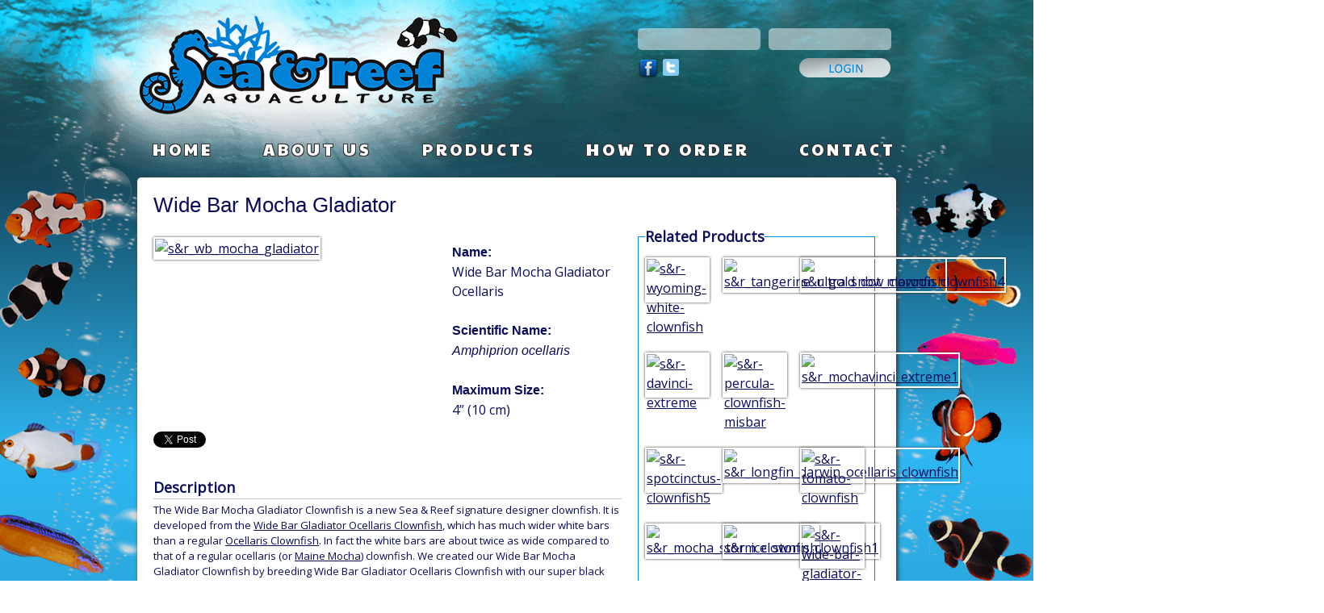

--- FILE ---
content_type: text/html; charset=utf-8
request_url: https://www.seaandreef.com/marine-ornamental-fish/clownfish/wide-bar-mocha-gladiator
body_size: 8357
content:
<!DOCTYPE html>
<html lang="en">
<head>
  <base href="https://www.seaandreef.com/" />
  <meta http-equiv="content-type" content="text/html; charset=utf-8" />
  <meta name="keywords" content="ocellaris, wide, gladiator, bar, maximum, size, (10, cm), amphiprion, fish, mocha, clownfish, marine, ornamental, scientific" />
  <meta name="title" content="Wide Bar Mocha Gladiator - Clownfish - Marine Ornamental Fish - Sea and Reef Aquaculture" />
  <meta name="description" content="Wide Bar Mocha Gladiator - Clownfish - Marine Ornamental Fish Name Wide Bar Gladiator Ocellaris Scientific Name Amphiprion ocellaris Maximum Size 4 (1" />
  
  <title>Wide Bar Mocha Gladiator - Clownfish - Marine Ornamental Fish - Sea and Reef Aquaculture</title>
  <link href="/marine-ornamental-fish/clownfish/wide-bar-mocha-gladiator" rel="canonical" />
  <link href="/templates/linkscustomtemplate/favicon.ico" rel="shortcut icon" type="image/vnd.microsoft.icon" />
  <link rel="stylesheet" href="/components/com_virtuemart/assets/css/vmsite-ltr.css" type="text/css" />
  <link rel="stylesheet" href="/components/com_virtuemart/assets/css/facebox.css" type="text/css" />
  <link rel="stylesheet" href="/media/system/css/modal.css" type="text/css" />
  <link rel="stylesheet" href="/components/com_virtuemart/assets/css/jquery.fancybox-1.3.4.css" type="text/css" />
  <link rel="stylesheet" href="/components/com_rsform/assets/calendar/calendar.css" type="text/css" />
  <link rel="stylesheet" href="/components/com_rsform/assets/css/front.css" type="text/css" />
  <link rel="stylesheet" href="/plugins/system/jcemediabox/css/jcemediabox.css?c26815d4695274741371f6b75cf5dbf4" type="text/css" />
  <link rel="stylesheet" href="/plugins/system/jcemediabox/themes/standard/css/style.css?106cb02e8af7c2a8212ae7d94ba41632" type="text/css" />
  <link rel="stylesheet" href="https://www.seaandreef.com/plugins/system/itpsharepoint/style.css" type="text/css" />
  <script src="//ajax.googleapis.com/ajax/libs/jquery/1.6.4/jquery.min.js" type="text/javascript"></script>
  <script src="/components/com_virtuemart/assets/js/jquery.noConflict.js" type="text/javascript"></script>
  <script src="/components/com_virtuemart/assets/js/vmsite.js" type="text/javascript"></script>
  <script src="/components/com_virtuemart/assets/js/facebox.js" type="text/javascript"></script>
  <script src="/components/com_virtuemart/assets/js/vmprices.js" type="text/javascript"></script>
  <script src="/media/system/js/mootools-core.js" type="text/javascript"></script>
  <script src="/media/system/js/core.js" type="text/javascript"></script>
  <script src="/media/system/js/modal.js" type="text/javascript"></script>
  <script src="/components/com_virtuemart/assets/js/fancybox/jquery.fancybox-1.3.4.pack.js" type="text/javascript"></script>
  <script src="/components/com_rsform/assets/js/script.js" type="text/javascript"></script>
  <script src="/plugins/system/jcemediabox/js/jcemediabox.js?f164ea24e8567d41a795089153b69cd9" type="text/javascript"></script>
  <script type="text/javascript">
//<![CDATA[ 
vmSiteurl = 'https://www.seaandreef.com/' ;
vmLang = "";
Virtuemart.addtocart_popup = '1' ; 
vmCartText = '%2$s x %1$s was added to your cart.' ;
vmCartError = 'There was an error while updating your cart.' ;
loadingImage = '/components/com_virtuemart/assets/images/facebox/loading.gif' ;
closeImage = '/components/com_virtuemart/assets/images/fancybox/fancy_close.png' ; 
usefancy = false;
//]]>

		window.addEvent('domready', function() {

			SqueezeBox.initialize({});
			SqueezeBox.assign($$('a.modal'), {
				parse: 'rel'
			});
		});
//<![CDATA[
	jQuery(document).ready(function($) {
		$('a.ask-a-question').click( function(){
			$.facebox({
				iframe: '/index.php?option=com_virtuemart&view=productdetails&task=askquestion&virtuemart_product_id=54&virtuemart_category_id=2&tmpl=component',
				rev: 'iframe|550|550'
			});
			return false ;
		});
		$('a.recommened-to-friend').click( function(){
			$.facebox({
				iframe: '/index.php?option=com_virtuemart&view=productdetails&task=askquestion&virtuemart_product_id=54&virtuemart_category_id=2&tmpl=component',
				rev: 'iframe|550|550'
			});
			return false ;
		});
	/*	$('.additional-images a').mouseover(function() {
			var himg = this.href ;
			var extension=himg.substring(himg.lastIndexOf('.')+1);
			if (extension =='png' || extension =='jpg' || extension =='gif') {
				$('.main-image img').attr('src',himg );
			}
			console.log(extension)
		});*/
	});
//]]>

jQuery(document).ready(function() {
	jQuery("a[rel=vm-additional-images]").fancybox({
		"titlePosition" 	: "inside",
		"transitionIn"	:	"elastic",
		"transitionOut"	:	"elastic"
	});
	jQuery(".additional-images .product-image").click(function() {
		jQuery(".main-image img").attr("src",this.src );
		jQuery(".main-image img").attr("alt",this.alt );
		jQuery(".main-image a").attr("href",this.src );
		jQuery(".main-image a").attr("title",this.alt );
	}); 
});
JCEMediaBox.init({popup:{width:"",height:"",legacy:0,lightbox:0,shadowbox:0,resize:1,icons:1,overlay:1,overlayopacity:0.8,overlaycolor:"#000000",fadespeed:500,scalespeed:500,hideobjects:0,scrolling:"fixed",close:2,labels:{'close':'Close','next':'Next','previous':'Previous','cancel':'Cancel','numbers':'{$current} of {$total}'},cookie_expiry:"",google_viewer:0,pdfjs:0},tooltip:{className:"tooltip",opacity:0.8,speed:150,position:"br",offsets:{x: 16, y: 16}},base:"/",imgpath:"plugins/system/jcemediabox/img",theme:"standard",themecustom:"",themepath:"plugins/system/jcemediabox/themes"});function keepAlive() {	var myAjax = new Request({method: "get", url: "index.php"}).send();} window.addEvent("domready", function(){ keepAlive.periodical(1740000); });
  </script>

<link rel="shortcut icon" href="//seaandreef.com/templates/linkscustomtemplate/favicon.ico" type="image/ico" />
<link rel="stylesheet" href="/templates/system/css/system.css" type="text/css" />
<link rel="stylesheet" href="/templates/system/css/general.css" type="text/css" />
<link rel="stylesheet" href="/templates/linkscustomtemplate/css/template.css" type="text/css" />
<link rel="stylesheet" href="/templates/linkscustomtemplate/css/lenny.css" type="text/css" />
<!--<link rel="stylesheet" href="/templates/linkscustomtemplate/css/virtuemrt.css" type="text/css" />-->
<!--[if IE]>
  <link rel="stylesheet" href="/templates/linkscustomtemplate/css/ie.css" type="text/css" />
<![endif]-->

<!--[if IE 7]>
  <link rel="stylesheet" href="/templates/linkscustomtemplate/css/ie7.css" type="text/css" />
<![endif]-->
<!--[if IE 8]>
  <link rel="stylesheet" href="/templates/linkscustomtemplate/css/ie8.css" type="text/css" />
<![endif]-->
<link href='//fonts.googleapis.com/css?family=Questrial' rel='stylesheet' type='text/css' />
<link href='//fonts.googleapis.com/css?family=Paytone+One' rel='stylesheet' type='text/css'>
<link href='//fonts.googleapis.com/css?family=Ubuntu:400,700' rel='stylesheet' type='text/css'>
<link href='//fonts.googleapis.com/css?family=Open+Sans' rel='stylesheet' type='text/css'>
<!-- Kickstart Files -->
<script src="/templates/linkscustomtemplate/js/kickstart.js" type="text/javascript"></script>
<script type="text/javascript">
function onBlur(el) {
    if (el.value == '') {
        el.value = el.defaultValue;
    }
}
function onFocus(el) {
    if (el.value == el.defaultValue) {
        el.value = '';
    }
}

function onPasswordBlur(el) {
                //When the person leaves the field, if there is nothing in the field, change back to original type
                if (el.value == '') {
                    el.type = 'text'
                    el.value = el.defaultValue;
                }
            }
            function onPasswordFocus(el) {
                //onclick change to a password field if the field doesnt contain data
                if (el.value == el.defaultValue) {
                    el.type = 'password';
                    el.value = '';
                }
            }
</script>
		
<!-- <script type="text/javascript">

  var _gaq = _gaq || [];
  _gaq.push(['_setAccount', 'UA-23084160-1']);
  _gaq.push(['_trackPageview']);

  (function() {
    var ga = document.createElement('script'); ga.type = 'text/javascript'; ga.async = true;
    ga.src = ('https:' == document.location.protocol ? 'https://ssl' : 'http://www') + '.google-analytics.com/ga.js';
    var s = document.getElementsByTagName('script')[0]; s.parentNode.insertBefore(ga, s);
  })();

</script> -->
<!-- Google Tag Manager -->
<script>(function(w,d,s,l,i){w[l]=w[l]||[];w[l].push({'gtm.start':
new Date().getTime(),event:'gtm.js'});var f=d.getElementsByTagName(s)[0],
j=d.createElement(s),dl=l!='dataLayer'?'&l='+l:'';j.async=true;j.src=
'https://www.googletagmanager.com/gtm.js?id='+i+dl;f.parentNode.insertBefore(j,f);
})(window,document,'script','dataLayer','GTM-NRT2XLH');</script>
<!-- End Google Tag Manager -->
 
</head>
	<body id="default" 
    class="  ">
    <!-- Google Tag Manager (noscript) -->
    <noscript><iframe src="https://www.googletagmanager.com/ns.html?id=GTM-NRT2XLH"
    height="0" width="0" style="display:none;visibility:hidden"></iframe></noscript>
    <!-- End Google Tag Manager (noscript) -->
    <img class="headbg" src="/templates/linkscustomtemplate/images/head_bg.png" alt="" />
      <img class="fishbubb" src="/templates/linkscustomtemplate/images/fishbubb.png" alt="" />
        <div id="wrapper">
            <div id="header">
                <div class="container">
                                        <div id="topMenu">
                        		<div class="moduletable">
					<form action="/" method="post" id="login-form" >
		<fieldset class="userdata">
	<p id="form-login-username">
		<label for="modlgn-username">User Name</label>
		<input id="modlgn-username" type="text" name="username" class="inputbox"  size="18" />
	</p>
	<p id="form-login-password">
		<label for="modlgn-passwd">Password</label>
		<input id="modlgn-passwd" type="password" name="password" class="inputbox" size="18"  />
	</p>
		<p id="form-login-remember">
		<label for="modlgn-remember">Remember Me</label>
		<input id="modlgn-remember" type="checkbox" name="remember" class="inputbox" value="yes"/>
	</p>
		<input type="submit" name="Submit" class="button" value="Log in" />
	<input type="hidden" name="option" value="com_users" />
	<input type="hidden" name="task" value="user.login" />
	<input type="hidden" name="return" value="aW5kZXgucGhwP0l0ZW1pZD0xNTQ=" />
	<input type="hidden" name="5461c9d2e2b3291190bc6bd1cb64dd06" value="1" />	</fieldset>
	<ul>
		<li>
			<a href="/user/reset">
			Forgot your password?</a>
		</li>
		<li>
			<a href="/user/remind">
			Forgot your username?</a>
		</li>
			</ul>
	</form>
		</div>
			<div class="moduletable">
					


    <div class="socialicons"><a href="https://www.facebook.com/Seaandreef" title="Facebook" target="_blank"><img src="/templates/linkscustomtemplate/images/face.png" alt="Facebook" /></a><a href="https://twitter.com/Sea_and_Reef" target="_blank"><img src="/templates/linkscustomtemplate/images/twitterlogo.png" alt="twitter" width="20" /></a></div>
		</div>
	
                    </div>
                                        <div id="logo">
                        <h1><a href="/">Sea &amp; Reef Aquaculture, LLC.</a></h1>
                    </div>
                    <div id="nav">
                        		<div class="moduletable_menu">
					
<ul class="menu">
<li class="item-101 current"><a href="/" >Home</a></li><li class="item-123"><a href="/about-us" >About Us</a></li><li class="item-124"><a href="/products/products" >Products</a></li><li class="item-125"><a href="/how-to-order" >How To Order</a></li><li class="item-126"><a href="/contact" >Contact</a></li></ul>
		</div>
	
                    </div>
                    <div class="clr"></div>
                </div>
            </div>
                        <div id="mainContent">
                <div class="container">
                    <div id="imgfeat">
                        
                    </div>
                    <div id="theContent">
                                                
<div class="productdetails-view productdetails">

    
	<!-- 	<div class="back-to-category">
    	<a href="/marine-ornamental-fish/clownfish" class="product-details" title="Clownfish">Back to: Clownfish</a>
	</div> -->

        <h1>Wide Bar Mocha Gladiator</h1>
    
    
    
            <!-- <div class="icons">
	    <a class="recommened-to-friend" title="Email" href="/index.php?option=com_virtuemart&view=productdetails&task=recommend&virtuemart_product_id=54&virtuemart_category_id=2&tmpl=component"><img src="/media/system/images/emailButton.png" alt="Email"  /></a>    	<div class="clear"></div>
        </div> -->
    
            <div class="product-short-description">
	    <p><strong>Name:</strong><br />
Wide Bar Mocha Gladiator Ocellaris</p><br />
<p class="sci-name"><strong>Scientific Name:</strong> <br />
<em>Amphiprion ocellaris</em></p><br />
<p><strong>Maximum Size:</strong><br />
4” (10 cm)</p>        </div>
	
    <div>
	<div class="width60 floatleft">
<div class="main-image">

	<img src="/images/stories/virtuemart/product/s&r_wb_mocha_gladiator.jpg" alt="" class="medium-image" id="medium-image" />
	 <div class="clear"></div>
</div>
    <div class="additional-images">
		<div class="floatleft"><a title="s&r_wb_mocha_gladiator" class="modal" href="https://www.seaandreef.com/images/stories/virtuemart/product/s&r_wb_mocha_gladiator.jpg"><img src="/images/stories/virtuemart/product/resized/s&r_wb_mocha_gladiator.jpg" alt="s&r_wb_mocha_gladiator" class="product-image" /></a></div>        <div class="clear"></div>
    </div>
		</div>

	<div class="width40 floatright">
	    <div class="spacer-buy-area">

		
		
		
		

		
	    </div>
	</div>
	<div class="clear"></div>
    </div>

	
    <!-- ***************** SOCIAL BUTTONS ***************** -->
    <div>
        <div class="itp-sharepoint">
            <div class="itp-sharepoint-tw">
            	<a href="https://twitter.com/share" class="twitter-share-button" data-url="https://www.seaandreef.com/marine-ornamental-fish/clownfish/wide-bar-mocha-gladiator?showall=1" data-text="Wide Bar Mocha Gladiator - Clownfish - Marine Ornamental Fish - Sea and Reef Aquaculture" data-via="en" data-lang="en" data-size="small" data-related="" data-hashtags="" data-count="none">Tweet</a>
                <script type="text/javascript">!function(d,s,id){var js,fjs=d.getElementsByTagName(s)[0];if(!d.getElementById(id)){js=d.createElement(s);js.id=id;js.src="//platform.twitter.com/widgets.js";fjs.parentNode.insertBefore(js,fjs);}}(document,"script","twitter-wjs");</script>
            </div>
            <div class="itp-sharepoint-fbl"><div id="fb-root"></div>
<script type="text/javascript">(function(d, s, id) {
  var js, fjs = d.getElementsByTagName(s)[0];
  if (d.getElementById(id)) return;
  js = d.createElement(s); js.id = id;
  js.src = "//connect.facebook.net/en_US/all.js#xfbml=1"
  fjs.parentNode.insertBefore(js, fjs);
}(document, "script", "facebook-jssdk"));</script>
                   
                <div 
                class="fb-like" 
                data-href="https://www.seaandreef.com/marine-ornamental-fish/clownfish/wide-bar-mocha-gladiator?showall=1" 
                data-send="0" 
                data-layout="standard" 
                data-width="40" 
                data-show-faces="false" 
                data-colorscheme="light" 
                data-action="like"></div></div>
        </div>
        <div style="clear:both;"></div>
        </div>
    <!-- ************************************************** -->
	        <div class="product-description">
	    	<span class="title">Description</span>
	<p>The Wide Bar Mocha Gladiator Clownfish is a new Sea &amp; Reef signature designer clownfish. It is developed from the <a href="/marine-ornamental-fish/clownfish/wide-bar-gladiator-ocellaris">Wide Bar Gladiator Ocellaris Clownfish</a>, which has much wider white bars than a regular <a href="/marine-ornamental-fish/clownfish/ocellaris">Ocellaris Clownfish</a>. In fact the white bars are about twice as wide compared to that of a regular ocellaris (or <a href="/marine-ornamental-fish/clownfish/maine-mocha">Maine Mocha</a>) clownfish. We created our Wide Bar Mocha Gladiator Clownfish by breeding Wide Bar Gladiator Ocellaris Clownfish with our super black <a href="/marine-ornamental-fish/clownfish/darwin">Darwin Ocellaris Clownfish</a>. This is the first step in producing a Wide Bar Clownfish with darker coloration. We expect to produce an all-black and white version of this Wide Bar designer clownfish in the future.</p>
<p>The original Wide Bar Gladiator Ocellaris Clownfish was first bred by legendary fish breeder Bill Addison, owner of C-Quest hatchery, who created and named this designer clownfish. The production of Wide Bar Gladiator Ocellaris by C-Quest stopped in 2010 when the hatchery closed. Sea &amp; Reef acquired some of the original Wide Bar Gladiator Ocellaris Clownfish stock and in February of 2014 we brought this beautiful designer clownfish back. We are proud to continue the development of this designer clownfish by giving you the Wide Bar Mocha Gladiator Clownfish.</p>
<p><img src="/images/SR_WB_Mocha_Gladiator_Group1.jpg" alt="SR WB Mocha Gladiator Group1" height="383" width="575" /></p>
<p><span class="title">Temperament &amp; Captive Care</span></p>
<p>The temperament and captive care requirements for Wide Bar Mocha Gladiator Clownfish are very similar to that of the regular Ocellaris Clownfish. It is relatively peaceful and hardy. They thrive in saltwater aquariums with or without an anemone present.</p>
<p><span class="title">Feeding</span></p>
<p>Most clownfish are omnivorous feeders, meaning that they will consume a variety of different food types. In nature the diet of clownfish consists of crustaceans (such as copepods and amphipods), algae, polychaete worms and leftovers from the anemone’s meal. Our captive bred fish are conditioned to eat a variety of aquarium diets including pellets, flake food, frozen Mysis shrimp and frozen brine shrimp.</p>
<p><span class="title">Aquarium Host Anemones </span></p>
<p>Clownfish do not require host anemones to survive or thrive. However, in most cases they will readily accept them. Wide Bar Mocha Gladiator Clownfish will readily accept a wide variety of host anemones. As a reference, the natural host anemones of the regular Ocellaris Clownfish are Magnificent Sea Anemone (Heteractis magnifica), Giant Carpet Sea Anemone (Stichodactyla gigantean) and Merten's Carpet Sea Anemone (Stichodactyla mertensii).</p>        </div>
	
    

</div>
</div>

<div class='recommendedproducts'><fieldset><legend>Related Products</legend><div class="vmgroup cat1">

	
		<ul class="vmproduct cat1 productdetails">
						<li class=" width33 floatleft">
				<a href="/marine-ornamental-fish/clownfish/wyoming-white" title="Wyoming White"><img src="/images/stories/virtuemart/product/s&r-wyoming-white-clownfish.jpg" alt="s&r-wyoming-white-clownfish" class="featuredProductImage" border="0" /></a><div class="clear"></div>				<a href="/marine-ornamental-fish/clownfish/wyoming-white">Wyoming White</a>        <div class="clear"></div>			</li>
						<li class=" width33 floatleft">
				<a href="/marine-ornamental-fish/clownfish/tangerine-ultra-snowflake" title="Tangerine Ultra Snowflake"><img src="/images/stories/virtuemart/product/s&r_tangerine_ultra_snow_clownfish.jpg" alt="s&r_tangerine_ultra_snow_clownfish" class="featuredProductImage" border="0" /></a><div class="clear"></div>				<a href="/marine-ornamental-fish/clownfish/tangerine-ultra-snowflake">Tangerine Ultra Snowflake</a>        <div class="clear"></div>			</li>
						<li class=" width33 floatleft">
				<a href="/marine-ornamental-fish/clownfish/gold-dot-maroon" title="Gold Dot Maroon"><img src="/images/stories/virtuemart/product/s&r_gold_dot_maroon_clownfish4.jpg" alt="s&r_gold_dot_maroon_clownfish4" class="featuredProductImage" border="0" /></a><div class="clear"></div>				<a href="/marine-ornamental-fish/clownfish/gold-dot-maroon">Gold Dot Maroon</a>        <div class="clear"></div>			</li>
			
		</ul><div class="clear"></div>
		<ul  class="vmproduct cat1 productdetails">			<li class=" width33 floatleft">
				<a href="/marine-ornamental-fish/clownfish/davinci-ocellaris-extreme" title="DaVinci Ocellaris Extreme"><img src="/images/stories/virtuemart/product/s&r-davinci-extreme.jpg" alt="s&r-davinci-extreme" class="featuredProductImage" border="0" /></a><div class="clear"></div>				<a href="/marine-ornamental-fish/clownfish/davinci-ocellaris-extreme">DaVinci Ocellaris Extreme</a>        <div class="clear"></div>			</li>
						<li class=" width33 floatleft">
				<a href="/marine-ornamental-fish/clownfish/misbar-percula" title="Misbar Percula"><img src="/images/stories/virtuemart/product/s&r-percula-clownfish-misbar.jpg" alt="s&r-percula-clownfish-misbar" class="featuredProductImage" border="0" /></a><div class="clear"></div>				<a href="/marine-ornamental-fish/clownfish/misbar-percula">Misbar Percula</a>        <div class="clear"></div>			</li>
						<li class=" width33 floatleft">
				<a href="/marine-ornamental-fish/clownfish/mochavinci-extreme" title="MochaVinci Extreme"><img src="/images/stories/virtuemart/product/s&r_mochavinci_extreme1.png" alt="s&r_mochavinci_extreme1" class="featuredProductImage" border="0" /></a><div class="clear"></div>				<a href="/marine-ornamental-fish/clownfish/mochavinci-extreme">MochaVinci Extreme</a>        <div class="clear"></div>			</li>
			
		</ul><div class="clear"></div>
		<ul  class="vmproduct cat1 productdetails">			<li class=" width33 floatleft">
				<a href="/marine-ornamental-fish/clownfish/spotcinctus-clownfish" title="Spotcinctus"><img src="/images/stories/virtuemart/product/s&r-spotcinctus-clownfish5.jpg" alt="s&r-spotcinctus-clownfish5" class="featuredProductImage" border="0" /></a><div class="clear"></div>				<a href="/marine-ornamental-fish/clownfish/spotcinctus-clownfish">Spotcinctus</a>        <div class="clear"></div>			</li>
						<li class=" width33 floatleft">
				<a href="/marine-ornamental-fish/clownfish/longfin-darwin-ocellaris" title="Longfin Darwin Ocellaris"><img src="/images/stories/virtuemart/product/s&r_longfin_darwin_ocellaris_clownfish.png" alt="s&r_longfin_darwin_ocellaris_clownfish" class="featuredProductImage" border="0" /></a><div class="clear"></div>				<a href="/marine-ornamental-fish/clownfish/longfin-darwin-ocellaris">Longfin Darwin Ocellaris</a>        <div class="clear"></div>			</li>
						<li class=" width33 floatleft">
				<a href="/marine-ornamental-fish/clownfish/tomato" title="Tomato"><img src="/images/stories/virtuemart/product/s&r-tomato-clownfish.jpg" alt="s&r-tomato-clownfish" class="featuredProductImage" border="0" /></a><div class="clear"></div>				<a href="/marine-ornamental-fish/clownfish/tomato">Tomato</a>        <div class="clear"></div>			</li>
			
		</ul><div class="clear"></div>
		<ul  class="vmproduct cat1 productdetails">			<li class=" width33 floatleft">
				<a href="/marine-ornamental-fish/clownfish/mocha-storm" title="Mocha Storm"><img src="/images/stories/virtuemart/product/s&r_mocha_storm_clownfish.jpg" alt="s&r_mocha_storm_clownfish" class="featuredProductImage" border="0" /></a><div class="clear"></div>				<a href="/marine-ornamental-fish/clownfish/mocha-storm">Mocha Storm</a>        <div class="clear"></div>			</li>
						<li class=" width33 floatleft">
				<a href="/marine-ornamental-fish/clownfish/ice-storm" title="Ice Storm"><img src="/images/stories/virtuemart/product/s&r_ice_storm_clownfish1.png" alt="s&r_ice_storm_clownfish1" class="featuredProductImage" border="0" /></a><div class="clear"></div>				<a href="/marine-ornamental-fish/clownfish/ice-storm">Ice Storm</a>        <div class="clear"></div>			</li>
						<li class=" width33 floatleft">
				<a href="/marine-ornamental-fish/clownfish/wide-bar-gladiator" title="Wide Bar Gladiator"><img src="/images/stories/virtuemart/product/s&r-wide-bar-gladiator-ocellaris.jpg" alt="s&r-wide-bar-gladiator-ocellaris" class="featuredProductImage" border="0" /></a><div class="clear"></div>				<a href="/marine-ornamental-fish/clownfish/wide-bar-gladiator">Wide Bar Gladiator</a>        <div class="clear"></div>			</li>
			
		</ul><div class="clear"></div>
		<ul  class="vmproduct cat1 productdetails">			<li class=" width33 floatleft">
				<a href="/marine-ornamental-fish/clownfish/phantom" title="Phantom"><img src="/images/stories/virtuemart/product/s&r_phantom-clownfish1.png" alt="s&r_phantom-clownfish1" class="featuredProductImage" border="0" /></a><div class="clear"></div>				<a href="/marine-ornamental-fish/clownfish/phantom">Phantom</a>        <div class="clear"></div>			</li>
						<li class=" width33 floatleft">
				<a href="/marine-ornamental-fish/clownfish/wyoming-white" title="Wyoming White"><img src="/images/stories/virtuemart/product/s&r-wyoming-white-clownfish.jpg" alt="s&r-wyoming-white-clownfish" class="featuredProductImage" border="0" /></a><div class="clear"></div>				<a href="/marine-ornamental-fish/clownfish/wyoming-white">Wyoming White</a>        <div class="clear"></div>			</li>
						<li class=" width33 floatleft">
				<a href="/marine-ornamental-fish/clownfish/midnight" title="Midnight"><img src="/images/stories/virtuemart/product/s&r_midnight_clownfish.jpg" alt="s&r_midnight_clownfish" class="featuredProductImage" border="0" /></a><div class="clear"></div>				<a href="/marine-ornamental-fish/clownfish/midnight">Midnight</a>        <div class="clear"></div>			</li>
			
		</ul><div class="clear"></div>
		<ul  class="vmproduct cat1 productdetails">			<li class=" width33 floatleft">
				<a href="/marine-ornamental-fish/clownfish/longfin-premium-black-ice" title="Longfin Premium Black Ice"><img src="/images/stories/virtuemart/product/s&r_longfin_premium_black_ice7.jpg" alt="s&r_longfin_premium_black_ice7" class="featuredProductImage" border="0" /></a><div class="clear"></div>				<a href="/marine-ornamental-fish/clownfish/longfin-premium-black-ice">Longfin Premium Black Ice</a>        <div class="clear"></div>			</li>
						<li class=" width33 floatleft">
				<a href="/marine-ornamental-fish/clownfish/tangerine-albino-snowflake" title="Tangerine Snowflake"><img src="/images/stories/virtuemart/product/s&r_tangerine_snowflake.jpg" alt="s&r_tangerine_snowflake" class="featuredProductImage" border="0" /></a><div class="clear"></div>				<a href="/marine-ornamental-fish/clownfish/tangerine-albino-snowflake">Tangerine Snowflake</a>        <div class="clear"></div>			</li>
						<li class=" width33 floatleft">
				<a href="/marine-ornamental-fish/clownfish/longfin-black-storm" title="Longfin Black Storm"><img src="/images/stories/virtuemart/product/s&r_longfin_black_storm.jpg" alt="s&r_longfin_black_storm" class="featuredProductImage" border="0" /></a><div class="clear"></div>				<a href="/marine-ornamental-fish/clownfish/longfin-black-storm">Longfin Black Storm</a>        <div class="clear"></div>			</li>
			
		</ul><div class="clear"></div>
		<ul  class="vmproduct cat1 productdetails">			<li class=" width33 floatleft">
				<a href="/marine-ornamental-fish/clownfish/snow-onyx" title="Snow Onyx"><img src="/images/stories/virtuemart/product/s&r-snow-onyx.jpg" alt="s&r-snow-onyx" class="featuredProductImage" border="0" /></a><div class="clear"></div>				<a href="/marine-ornamental-fish/clownfish/snow-onyx">Snow Onyx</a>        <div class="clear"></div>			</li>
						<li class=" width33 floatleft">
				<a href="/marine-ornamental-fish/clownfish/longfin-davinci-extreme" title="Longfin DaVinci Extreme"><img src="/images/stories/virtuemart/product/s&r_longfin_davinci_extreme_clownfish8.jpg" alt="s&r_longfin_davinci_extreme_clownfish8" class="featuredProductImage" border="0" /></a><div class="clear"></div>				<a href="/marine-ornamental-fish/clownfish/longfin-davinci-extreme">Longfin DaVinci Extreme</a>        <div class="clear"></div>			</li>
						<li class=" width33 floatleft">
				<a href="/marine-ornamental-fish/clownfish/fiji-pink-skunk" title="Fiji Pink Skunk"><img src="/images/stories/virtuemart/product/resized/s&r-fiji-pink-skunk-clownfish.jpg" alt="s&r-fiji-pink-skunk-clownfish" class="featuredProductImage" border="0" /></a><div class="clear"></div>				<a href="/marine-ornamental-fish/clownfish/fiji-pink-skunk">Fiji Pink Skunk</a>        <div class="clear"></div>			</li>
			
		</ul><div class="clear"></div>
		<ul  class="vmproduct cat1 productdetails">			<li class=" width33 floatleft">
				<a href="/marine-ornamental-fish/clownfish/longfin-snow-storm" title="Longfin Snow Storm"><img src="/images/stories/virtuemart/product/longfin_snow_storm_clownfish3.png" alt="longfin_snow_storm_clownfish3" class="featuredProductImage" border="0" /></a><div class="clear"></div>				<a href="/marine-ornamental-fish/clownfish/longfin-snow-storm">Longfin Snow Storm</a>        <div class="clear"></div>			</li>
						<li class=" width33 floatleft">
				<a href="/marine-ornamental-fish/clownfish/mochavinci-grade-a" title="MochaVinci Grade A"><img src="/images/stories/virtuemart/product/s&r_mochavinci_clownfish_gradea.jpg" alt="s&r_mochavinci_clownfish_gradea" class="featuredProductImage" border="0" /></a><div class="clear"></div>				<a href="/marine-ornamental-fish/clownfish/mochavinci-grade-a">MochaVinci Grade A</a>        <div class="clear"></div>			</li>
						<li class=" width33 floatleft">
				<a href="/marine-ornamental-fish/clownfish/gold-nugget-maroon" title="Gold Nugget Maroon"><img src="/images/stories/virtuemart/product/s&r_gold-nugget_maroon.jpg" alt="s&r_gold-nugget_maroon" class="featuredProductImage" border="0" /></a><div class="clear"></div>				<a href="/marine-ornamental-fish/clownfish/gold-nugget-maroon">Gold Nugget Maroon</a>        <div class="clear"></div>			</li>
			
		</ul><div class="clear"></div>
		<ul  class="vmproduct cat1 productdetails">			<li class=" width33 floatleft">
				<a href="/marine-ornamental-fish/clownfish/davinci-clownfish-grade-a" title="DaVinci Clownfish Grade A"><img src="/images/stories/virtuemart/product/s&r_davinci_clownfish_grade_a.jpg" alt="s&r_davinci_clownfish_grade_a" class="featuredProductImage" border="0" /></a><div class="clear"></div>				<a href="/marine-ornamental-fish/clownfish/davinci-clownfish-grade-a">DaVinci Clownfish Grade A</a>        <div class="clear"></div>			</li>
						<li class=" width33 floatleft">
				<a href="/marine-ornamental-fish/clownfish/ocellaris" title="Ocellaris"><img src="/images/stories/virtuemart/product/s&r-ocellaris-clownfish.jpg" alt="s&r-ocellaris-clownfish" class="featuredProductImage" border="0" /></a><div class="clear"></div>				<a href="/marine-ornamental-fish/clownfish/ocellaris">Ocellaris</a>        <div class="clear"></div>			</li>
						<li class=" width33 floatleft">
				<a href="/marine-ornamental-fish/clownfish/pink-skunk" title="Pink Skunk"><img src="/images/stories/virtuemart/product/s&r-pink-skunk-clownfish.jpg" alt="s&r-pink-skunk-clownfish" class="featuredProductImage" border="0" /></a><div class="clear"></div>				<a href="/marine-ornamental-fish/clownfish/pink-skunk">Pink Skunk</a>        <div class="clear"></div>			</li>
			
		</ul><div class="clear"></div>
		<ul  class="vmproduct cat1 productdetails">			<li class=" width33 floatleft">
				<a href="/marine-ornamental-fish/clownfish/tangerine-percules" title="Tangerine Percules"><img src="/images/stories/virtuemart/product/$&r_tangerine_percules_clownfish1.jpg" alt="$&r_tangerine_percules_clownfish1" class="featuredProductImage" border="0" /></a><div class="clear"></div>				<a href="/marine-ornamental-fish/clownfish/tangerine-percules">Tangerine Percules</a>        <div class="clear"></div>			</li>
						<li class=" width33 floatleft">
				<a href="/marine-ornamental-fish/clownfish/barberi" title="Barberi"><img src="/images/stories/virtuemart/product/s&r-barberi-clownfish.jpg" alt="Sea & Reef - Barberi Clownfish" class="featuredProductImage" border="0" /></a><div class="clear"></div>				<a href="/marine-ornamental-fish/clownfish/barberi">Barberi</a>        <div class="clear"></div>			</li>
						<li class=" width33 floatleft">
				<a href="/marine-ornamental-fish/clownfish/longfin-phantom" title="Longfin Phantom"><img src="/images/stories/virtuemart/product/s&r_longfin_phantom.jpg" alt="s&r_longfin_phantom" class="featuredProductImage" border="0" /></a><div class="clear"></div>				<a href="/marine-ornamental-fish/clownfish/longfin-phantom">Longfin Phantom</a>        <div class="clear"></div>			</li>
			
		</ul><div class="clear"></div>
		<ul  class="vmproduct cat1 productdetails">			<li class=" width33 floatleft">
				<a href="/marine-ornamental-fish/clownfish/longfin-snowflake" title="Longfin Snowflake"><img src="/images/stories/virtuemart/product/s&r_longfin_snowflake.jpg" alt="s&r_longfin_snowflake" class="featuredProductImage" border="0" /></a><div class="clear"></div>				<a href="/marine-ornamental-fish/clownfish/longfin-snowflake">Longfin Snowflake</a>        <div class="clear"></div>			</li>
						<li class=" width33 floatleft">
				<a href="/marine-ornamental-fish/clownfish/premium-picasso" title="Picasso Grade A"><img src="/images/stories/virtuemart/product/s&r-premium-picasso-clownfish.jpg" alt="s&r-premium-picasso-clownfish" class="featuredProductImage" border="0" /></a><div class="clear"></div>				<a href="/marine-ornamental-fish/clownfish/premium-picasso">Picasso Grade A</a>        <div class="clear"></div>			</li>
						<li class=" width33 floatleft">
				<a href="/marine-ornamental-fish/clownfish/wide-bar-black-gladiator" title="Wide Bar Black Gladiator"><img src="/images/stories/virtuemart/product/s&r_wb_black-gladiator_clownfish.jpg" alt="s&r_wb_black-gladiator_clownfish" class="featuredProductImage" border="0" /></a><div class="clear"></div>				<a href="/marine-ornamental-fish/clownfish/wide-bar-black-gladiator">Wide Bar Black Gladiator</a>        <div class="clear"></div>			</li>
			
		</ul><div class="clear"></div>
		<ul  class="vmproduct cat1 productdetails">			<li class=" width33 floatleft">
				<a href="/marine-ornamental-fish/clownfish/nearly-naked" title="Nearly Naked"><img src="/images/stories/virtuemart/product/s&r_nearly_naked_clownfish3.jpg" alt="s&r_nearly_naked_clownfish3" class="featuredProductImage" border="0" /></a><div class="clear"></div>				<a href="/marine-ornamental-fish/clownfish/nearly-naked">Nearly Naked</a>        <div class="clear"></div>			</li>
						<li class=" width33 floatleft">
				<a href="/marine-ornamental-fish/clownfish/photon-storm" title="Photon Storm"><img src="/images/stories/virtuemart/product/s&r_photon_storm1.jpg" alt="s&r_photon_storm1" class="featuredProductImage" border="0" /></a><div class="clear"></div>				<a href="/marine-ornamental-fish/clownfish/photon-storm">Photon Storm</a>        <div class="clear"></div>			</li>
						<li class=" width33 floatleft">
				<a href="/marine-ornamental-fish/clownfish/longfin-midnight" title="Longfin Midnight"><img src="/images/stories/virtuemart/product/s&r_midnight_longfin_clownfish.png" alt="s&r_midnight_longfin_clownfish" class="featuredProductImage" border="0" /></a><div class="clear"></div>				<a href="/marine-ornamental-fish/clownfish/longfin-midnight">Longfin Midnight</a>        <div class="clear"></div>			</li>
			
		</ul><div class="clear"></div>
		<ul  class="vmproduct cat1 productdetails">			<li class=" width33 floatleft">
				<a href="/marine-ornamental-fish/clownfish/frostbite-clownfish" title="Frostbite Clownfish"><img src="/images/stories/virtuemart/product/resized/s&r-frostbite-clownfish.jpg" alt="resized/s&r-frostbite-clownfish" class="featuredProductImage" border="0" /></a><div class="clear"></div>				<a href="/marine-ornamental-fish/clownfish/frostbite-clownfish">Frostbite Clownfish</a>        <div class="clear"></div>			</li>
						<li class=" width33 floatleft">
				<a href="/marine-ornamental-fish/clownfish/tangerine-albino" title="Tangerine Albino"><img src="/images/stories/virtuemart/product/s&r_tangerine_ocellaris.jpg" alt="s&r_tangerine_ocellaris" class="featuredProductImage" border="0" /></a><div class="clear"></div>				<a href="/marine-ornamental-fish/clownfish/tangerine-albino">Tangerine Albino</a>        <div class="clear"></div>			</li>
						<li class=" width33 floatleft">
				<a href="/marine-ornamental-fish/clownfish/naked" title="Naked"><img src="/images/stories/virtuemart/product/s&r-naked-clownfish.jpg" alt="s&r-naked-clownfish" class="featuredProductImage" border="0" /></a><div class="clear"></div>				<a href="/marine-ornamental-fish/clownfish/naked">Naked</a>        <div class="clear"></div>			</li>
			
		</ul><div class="clear"></div>
		<ul  class="vmproduct cat1 productdetails">			<li class=" width33 floatleft">
				<a href="/marine-ornamental-fish/clownfish/snow-storm" title="Snow Storm"><img src="/images/stories/virtuemart/product/snow_storm_clownfish2.png" alt="snow_storm_clownfish2" class="featuredProductImage" border="0" /></a><div class="clear"></div>				<a href="/marine-ornamental-fish/clownfish/snow-storm">Snow Storm</a>        <div class="clear"></div>			</li>
						<li class=" width33 floatleft">
				<a href="/marine-ornamental-fish/clownfish/midnight-lightning" title="Midnight Lightning"><img src="/images/stories/virtuemart/product/s&r_midnight_lightning_ocellaris59.jpg" alt="s&r_midnight_lightning_ocellaris59" class="featuredProductImage" border="0" /></a><div class="clear"></div>				<a href="/marine-ornamental-fish/clownfish/midnight-lightning">Midnight Lightning</a>        <div class="clear"></div>			</li>
						<li class=" width33 floatleft">
				<a href="/marine-ornamental-fish/clownfish/barrier-reef" title="Barrier Reef"><img src="/images/stories/virtuemart/product/s&r-barrier-reef-clownfish.jpg" alt="s&r-barrier-reef-clownfish" class="featuredProductImage" border="0" /></a><div class="clear"></div>				<a href="/marine-ornamental-fish/clownfish/barrier-reef">Barrier Reef</a>        <div class="clear"></div>			</li>
			
		</ul><div class="clear"></div>
		<ul  class="vmproduct cat1 productdetails">			<li class=" width33 floatleft">
				<a href="/marine-ornamental-fish/clownfish/onyx-c-quest-line" title="Onyx (C-Quest line)"><img src="/images/stories/virtuemart/product/s&r-onyx-clownfish.jpg" alt="s&r-onyx-clownfish" class="featuredProductImage" border="0" /></a><div class="clear"></div>				<a href="/marine-ornamental-fish/clownfish/onyx-c-quest-line">Onyx (C-Quest line)</a>        <div class="clear"></div>			</li>
						<li class=" width33 floatleft">
				<a href="/marine-ornamental-fish/clownfish/davinci-ocellaris-grade-b" title="DaVinci Ocellaris Grade B"><img src="/images/stories/virtuemart/product/s&r-davinci-clownfish-gradeb.jpg" alt="s&r-davinci-clownfish-gradeb" class="featuredProductImage" border="0" /></a><div class="clear"></div>				<a href="/marine-ornamental-fish/clownfish/davinci-ocellaris-grade-b">DaVinci Ocellaris Grade B</a>        <div class="clear"></div>			</li>
						<li class=" width33 floatleft">
				<a href="/marine-ornamental-fish/clownfish/black-ice" title="Black Ice"><img src="/images/stories/virtuemart/product/s&r-black-ice-clownfish.jpg" alt="s&r-black-ice-clownfish" class="featuredProductImage" border="0" /></a><div class="clear"></div>				<a href="/marine-ornamental-fish/clownfish/black-ice">Black Ice</a>        <div class="clear"></div>			</li>
			
		</ul><div class="clear"></div>
		<ul  class="vmproduct cat1 productdetails">			<li class=" width33 floatleft">
				<a href="/marine-ornamental-fish/clownfish/longfin-ocellaris" title="Longfin Ocellaris"><img src="/images/stories/virtuemart/product/s&r_longfin_ocellaris_clownfish4.png" alt="s&r_longfin_ocellaris_clownfish4" class="featuredProductImage" border="0" /></a><div class="clear"></div>				<a href="/marine-ornamental-fish/clownfish/longfin-ocellaris">Longfin Ocellaris</a>        <div class="clear"></div>			</li>
						<li class=" width33 floatleft">
				<a href="/longfin-snow-onyx" title="Longfin Snow Onyx"><img src="/images/stories/virtuemart/product/s&r_longfin_snow_onyx_clownfish.jpg" alt="s&r_longfin_snow_onyx_clownfish" class="featuredProductImage" border="0" /></a><div class="clear"></div>				<a href="/longfin-snow-onyx">Longfin Snow Onyx</a>        <div class="clear"></div>			</li>
						<li class=" width33 floatleft">
				<a href="/marine-ornamental-fish/clownfish/barrier-reef" title="Barrier Reef"><img src="/images/stories/virtuemart/product/s&r-barrier-reef-clownfish.jpg" alt="s&r-barrier-reef-clownfish" class="featuredProductImage" border="0" /></a><div class="clear"></div>				<a href="/marine-ornamental-fish/clownfish/barrier-reef">Barrier Reef</a>        <div class="clear"></div>			</li>
			
		</ul><div class="clear"></div>
		<ul  class="vmproduct cat1 productdetails">			<li class=" width33 floatleft">
				<a href="/marine-ornamental-fish/clownfish/fire-clownfish" title="Fire"><img src="/images/stories/virtuemart/product/s&r_fire_clownfish.jpg" alt="s&r_fire_clownfish" class="featuredProductImage" border="0" /></a><div class="clear"></div>				<a href="/marine-ornamental-fish/clownfish/fire-clownfish">Fire</a>        <div class="clear"></div>			</li>
						<li class=" width33 floatleft">
				<a href="/marine-ornamental-fish/clownfish/tangerine-picasso-b" title="Tangerine Picasso B"><img src="/images/stories/virtuemart/product/s&r_tangerine_picasso_b.png" alt="s&r_tangerine_picasso_b" class="featuredProductImage" border="0" /></a><div class="clear"></div>				<a href="/marine-ornamental-fish/clownfish/tangerine-picasso-b">Tangerine Picasso B</a>        <div class="clear"></div>			</li>
					</ul>
		<div class="clear"></div>

		</div></fieldset>
<!-- Cart Module -->

                    </div>
                                        <div class="clr"></div>
                </div>
            </div>
            <div id="preFooter">
                <div class="container">
                                                                                                    <div class="clr"></div>
                </div>
            </div>
            <div class="push"></div>
            </div>
            <div id="footer">
                <div class="container">
                                        <div id="footer1">
                        		<div class="moduletable">
					


    <h3>Contact Us</h3>
<p class="margin15">Sea &amp; Reef Aquaculture<br /> 33 Salmon Farm Road<br /> Franklin, Maine 04634</p><p></p><p>&nbsp;</p><p class="nomarg abs-left"><a href="/contact">Ask Us a Question</a></p>
		</div>
	
                    </div>
                                                            <div id="footer2">
                        		<div class="moduletable">
					


    <h3>About Us</h3>
<p class="lessmarg">Sea &amp; Reef Aquaculture was founded in 2003 by marine biologist Soren Hansen. The company was started because of our love for the coral reefs and our desire...</p>
<p class="textright nomarg"><a href="/about-us/about-us">Read More</a></p>
		</div>
	
                    </div>
                                                            <div id="footer3">
                        		<div class="moduletable">
					


    <h3>Connect With Us</h3>
<p>Check out our <a href="/blog">Blog</a> or visit us via these social networks:</p>
<a href="https://www.facebook.com/Seaandreef" target="_blank"><img class="left" src="/templates/linkscustomtemplate/images/facebook.png" alt="Sea &amp;Reef on Facebook" />
<h3>Like Us</h3>
</a>
<div class="clr">&nbsp;</div>
<a href="https://twitter.com/Sea_and_Reef"><img class="left" src="/templates/linkscustomtemplate/images/twitterlogo.png" alt="Sea &amp; Reef on Google+" width="30" /></a><a href="https://twitter.com/Sea_and_Reef" target="_blank">
<h3>Tweet Us</h3>
</a>
		</div>
	
                    </div>
                                                            <div class="clr"></div>
                    <div id="copy">
                        		<div class="moduletable">
					


    <p>Copyright © 2025 Sea &amp; Reef Aquaculture All Rights Reserved | <a href="/terms/terms-and-conditions">Website Terms And Conditions</a>
</p>
		</div>
	
                        <div class="clr"></div>
                    </div>
                </div>
            </div>
	<script defer src="https://static.cloudflareinsights.com/beacon.min.js/vcd15cbe7772f49c399c6a5babf22c1241717689176015" integrity="sha512-ZpsOmlRQV6y907TI0dKBHq9Md29nnaEIPlkf84rnaERnq6zvWvPUqr2ft8M1aS28oN72PdrCzSjY4U6VaAw1EQ==" data-cf-beacon='{"version":"2024.11.0","token":"23376bcd9c584dedb4d4af77feb57e7a","r":1,"server_timing":{"name":{"cfCacheStatus":true,"cfEdge":true,"cfExtPri":true,"cfL4":true,"cfOrigin":true,"cfSpeedBrain":true},"location_startswith":null}}' crossorigin="anonymous"></script>
</body>
</html>


--- FILE ---
content_type: text/css
request_url: https://www.seaandreef.com/plugins/system/itpsharepoint/style.css
body_size: -258
content:
@CHARSET "UTF-8";
.itp-sharepoint{
    display:block !important;        
}

.itp-sharepoint-tw{
    float:left;
    margin:10px 5px 0;
}

.itp-sharepoint-tbr{
    float:left;
    margin:10px;
}

.itp-sharepoint-fbl{
    float:left;
    margin:10px;
}
.itp-sharepoint-digg{
    float:left;
    margin-right:15px;
    margin-top:10px;
}
.itp-sharepoint-su{
    float:left;
    margin-right:14px;
    margin-top:11px;
}
.itp-sharepoint-lin{
    float:left;
    margin-right:14px;
    margin-top:10px;
}

.itp-sharepoint-gone{
    float:left;
    margin-left:5px;
    margin-right:10px;
    margin-top:10px;
}

.itp-sharepoint-retweetme{
    float:left;
    margin-top:10px;
}

.itp-sharepoint-reddit{
    float:left;
    margin-top:10px;
}
.itp-sharepoint-reddit a:hover{
    text-decoration: none !important;
    background: none !important;
}

.itp-sharepoint-pinterest {
    float:left;
    margin-left:10px;
    margin-top:10px;
}

.itp-sharepoint-buffer {
    float:left;
    margin-top:10px;
}

--- FILE ---
content_type: text/css
request_url: https://www.seaandreef.com/templates/linkscustomtemplate/css/template.css
body_size: 6423
content:
/* =--------------RESET----------------------= */
html, body, div, span, applet, object, iframe,
h1, h2, h3, h4, h5, h6, p, blockquote, pre,
a, abbr, acronym, address, big, cite, code,
del, dfn, em, img, ins, kbd, q, s, samp,
small, strike, strong, sub, sup, tt, var,
b, u, i, center,
dl, dt, dd, ol, ul, li,
fieldset, form, label, legend,
table, caption, tbody, tfoot, thead, tr, th, td,
article, aside, canvas, details, embed, 
figure, figcaption, footer, header, hgroup, 
menu, nav, output, ruby, section, summary,
time, mark, audio, video {
	margin: 0;
	padding: 0;
	border: 0;
	font-size: 100%;
	font: inherit;
	vertical-align: baseline;
}
/* HTML5 display-role reset for older browsers */
article, aside, details, figcaption, figure, 
footer, header, hgroup, menu, nav, section {
	display: block;
}
html{
    -webkit-font-smoothing: antialiased;
    font-family: 'Open Sans', sans-serif;
}
body {
	line-height: 1.5;
    background: rgb(0,0,0); /* Old browsers */
/* IE9 SVG, needs conditional override of 'filter' to 'none' */
background: url([data-uri]);
background: -moz-linear-gradient(top, rgba(0,0,0,1) 0%, rgba(46,183,242,1) 23%, rgba(22,85,112,1) 70%); /* FF3.6+ */
background: -webkit-gradient(linear, left top, left bottom, color-stop(0%,rgba(0,0,0,1)), color-stop(23%,rgba(46,183,242,1)), color-stop(70%,rgba(22,85,112,1))); /* Chrome,Safari4+ */
background: -webkit-linear-gradient(top, rgba(0,0,0,1) 0%,rgba(46,183,242,1) 23%,rgba(22,85,112,1) 70%); /* Chrome10+,Safari5.1+ */
background: -o-linear-gradient(top, rgba(0,0,0,1) 0%,rgba(46,183,242,1) 23%,rgba(22,85,112,1) 70%); /* Opera 11.10+ */
background: -ms-linear-gradient(top, rgba(0,0,0,1) 0%,rgba(46,183,242,1) 23%,rgba(22,85,112,1) 70%); /* IE10+ */
background: linear-gradient(top, rgba(0,0,0,1) 0%,rgba(46,183,242,1) 23%,rgba(22,85,112,1) 70%); /* W3C */
/*filter: progid:DXImageTransform.Microsoft.gradient( startColorstr='#000000', endColorstr='#165570',GradientType=0 ); /* IE6-8 */
overflow-x: hidden;
}
ol, ul {
	list-style: none;
}
blockquote, q {
	quotes: none;
}
blockquote:before, blockquote:after,
q:before, q:after {
	content: '';
	content: none;
}
table {
	border-collapse: collapse;
	border-spacing: 0;
}


/* =---------------Custom Styles ----------------------------------------------------------=*/

body {
	font-family: 'Open Sans', sans-serif;
    color:#080c59;
}

h1, h2, h3, h4, h5, h6 {
    font-family: Arial, Helvetica, sans-serif;
    color:#080c59;
}

h1 {
    font-size: 24px;
}

h2 {
    font-size: 38px;
    margin: 0 0 20px 0;
    font-weight: bold;
}

h3 {
    font-size: 30px;
    margin: 0 0 10px 0;
    font-weight: bold;
}

h4 {
    font-size: 24px;
    margin: 0 0 15px 0;
    font-weight: bold;
}

h5 {
    font-size: 20px;
    font-weight: bold;
    margin: 0 0 10px 0;
}

h6 {
    font-size: 17px;
    margin: 0 0 5px 0;
    font-weight: bold;
}

a {
    text-decoration: underline;
    color:#080c59;
}

a:hover {
    color: #444444;
}

p {
    margin: 0 0 20px 0;
    line-height: 1.5;
}

.container {
    width: 940px;
    margin: 0 auto;
}

.clr {
    clear: both;
}

.left {
    float: left;
    margin: 0 10px 0 0;
}

.right{
    float:right;
    margin:0 0 0 10px;
}

strong {
    font-family: Arial, Helvetica, sans-serif;
    font-weight: bold;
}

em {
    font-family: Arial, Helvetica, sans-serif;
    font-style: italic;
}





/*=----------------HEADER----------------------------------------------------------------------=*/

#logo {
    float: left;
}

#logo h1 {
    text-indent: -9999px;
}

#logo h1 a {
    display: block;
    background: url(../images/logo.png) top left no-repeat;
    height: 160px;
    width: 530px;
    margin-top:10px;
}

#nav  {
    float: right;

}

#nav ul {
    float: right;
    
}

#nav ul li {
    float: left;
    margin:0 31px;
}        

#nav ul li.item-101 {
    margin-left:0px;
}

#nav ul li.item-126 {
    margin-right:0px;
}

#nav ul li.item-154 + li.item-124{
	display:none;
}

#nav ul li a {
    color: #fff;
    font-size: 20px;
    font-family: 'Paytone One', Arial, Helvetica, sans-serif;
    text-transform:uppercase;
    text-shadow:-1px -1px #333,1px -1px #333,1px 1px #333, -1px 1px #333;
    letter-spacing: 4px;;
    text-decoration: none;
    
}

#nav ul li a:hover, #nav ul li a:active{
  color:#0082D6; 
  /*text-shadow:1px 1px 0 #333333, 1px 1px 0 #333333, -1px -1px 0 #333333, -1px -1px 0 #333333; */
}

#topMenu{
    width:325px;
    float:right;
    margin-top:35px;
}

#topMenu ul, #topMenu #form-login-remember, #topMenu label{
    display:none;
}

#topMenu p{
    float:left;
    margin:0 5px;
}
#topMenu input.button{
    display:block;
      background:url('../images/login.png') no-repeat;
    width:120px;
    cursor:pointer; 
    margin-top:10px;
    float:right; 
}

#topMenu .logout-button input.button{
    background:url('../images/logout.png') no-repeat; 
    float:left;
    margin-left:20px;
}

#topMenu input.inputbox{
    width:140px;
      background:rgb(255,255,255);
    background:rgba(255,255,255,.5);
}


.textright{
    text-align:right;
}

.textcenter{
    text-align:center;
    clear:both;
}

.login-greeting {
    color:#fff;
    font-size:18px;
    float:left;
}

#topMenu .socialicons{
    left:5px;
}

.socialicons{
    float:left;
    position:relative;
    top:-30px;
    left:70px;
}

.socialicons img{
    float:left;
    margin-right:5px;
}

#home #header{
    margin-top:-20px;
}

/*========================================================= FEATURE ========================*/

#feature{
    margin-top:20px;
}

#feat1{
    background:#fff;
    border-radius:10px;
    padding:20px 5px 5px 5px;
    box-shadow: 4px 4px 5px rgba(0,0,0,.35);
}

#fpssContainer93.fpss-template-simple{
    padding:0px;
    border:none;
}

#fpssContainer93.fpss-template-simple div.navigation-wrapper{
    background:none;
}

.fpss-template-simple ul.navigation{
    background:none;
}

.fpss-template-simple ul.navigation li{
    background:url('../images/rotbut.png') no-repeat;
    border:none;
    width:25px;
    margin:5px 5px 0;
}

.fpss-template-simple ul.navigation li.active{
    background:url('../images/active_rotbut.png') no-repeat;
    border:none;
}

  .fpss-template-simple ul.navigation li.active a{
      border:none;
      color:#454646;
  }
 
 .fpss-template-simple  ul.navigation li.active, .fpss-template-simple  ul.navigation li:hover, .fpss-template-simple div.navigation-background{
     border:none;
 }
 
.fpss-template-simple ul.navigation li.navigation-previous, .fpss-template-simple ul.navigation li.navigation-next {
     display:none;
 }
 
 .fpss-template-simple  ul.navigation li:hover a{
    color:#454646; 
 }
 
 .fpss-template-simple ul.navigation li.navigation-control{
     display:none;
 }
  

.fpss-template-simple ul.navigation li a{
    color: #238bc8; 
    width:25px;
    height:23px;
    margin:1px 0 0 -1px;
}

#fpssContainer93.fpss-template-simple .slides-wrapper .slides .slide .slidetext{
    width:100%;
    background-image:none;

}

#fpssContainer93.fpss-template-simple .slides-wrapper .slides .slide .slidetext a{
    text-decoration: none;
    font-family:arial,helvetica,sans-serif;
    font-size:24px;
    font-weight:700;
    line-height:39px;
}

#fpssContainer93.fpss-template-simple div.navigation-wrapper{
    border-top:0px;
}


/*========================================================= Sub FEATURE ====================*/

/*========================================================= MAIN CONTENT ====================*/


#home #mainContent{
    padding:20px 0 0;
}

#mainContent h3{
    font-family:'Ubuntu', Arial, Helvetica, sans-serif;
}

#mainContent{
    font-family: 'Open Sans', sans-serif;
}

input{
    padding:6px 6px;
    border-radius:5px;
    border:none;
}

#feat1 .moduletable{
     margin:0px;
     padding:0px;
}

  img.headbg {
        /* Set rules to fill background */
       
        min-width: 2000px;

        /* Set up proportionate scaling */
        width: 100%;
        height: auto;

        /* Set up positioning */
        position: absolute;
        top: 0;
        left: 0;
  z-index: -1;
}

@media screen and (max-width: 2000px) { /* Specific to this particular image */
        img.headbg {
                left: 50%;
                margin-left: -1000px;   /* 50% */
        }
}


  img.fishbubb {
        /* Set rules to fill background */
       
        min-width: 2000px;

        /* Set up proportionate scaling */
        width: 100%;
        height: auto;

        /* Set up positioning */
        margin-top:140px;
        position: absolute;
        top: 0;
        left: 0;
  z-index: -1;
}

@media screen and (max-width: 2000px) { /* Specific to this particular image */
        img.fishbubb {
                left: 50%;
                margin-left: -1020px;   /* 50% */
        }
}


#mainContent img{
    border:2px solid #fff;
    box-shadow: 0px 0px 3px #3e3e3e;
    margin-top:4px;
}

.featspec h3{
    margin-bottom:0px;
}

.featspec > img{
    margin-right: 10px;
}

#how-to-order #theContent label{
      display:none;
}

#how-to-order #theContent input.inputbox{
    width:200px;
}

#how-to-order #theContent form#login-form ul li{
   display:block;
   
}

#how-to-order #theContent ul {
    float:right;
}

#how-to-order #theContent #form-login-remember{
    display:none;
}

#mainContent img[alt="Blog"],#mainContent img[alt="Facebook"]{
    box-shadow:0px 0px #fff;
}

#mainContent .socialicons{
  display:none;
}

fieldset.userdata{
    text-align:center;
}

#how-to-order #theContent .button{
    width:190px;
    background: url("../images/login2.png") no-repeat scroll 0 0 transparent;
    float:left;
    margin-left:67px;

}

#mainContent a[href="/staging/seaandreef.com/index.php?option=com_users&view=registration"]{
    display:none;
}

#how-to-order #theContent ul li a{
    font-size:14px;

}

#how-to-order #theContent ul{
    margin:0 auto;
    position:relative;
    top:-37px;
    right:72px;
        line-height:1.25;
    
    
}
/*========================================================= PRE FOOTER ======================*/

/*========================================================= FOOTER =========================*/

#footer{
    background:url('../images/sea_floor.png') no-repeat bottom left;
    padding-bottom: 39px;
}

#footer3 a{
    text-decoration: none;
    display:block;
}     

#footer3 p a{
    text-decoration: underline;
    display:inline;
}

#footer3 img{
    margin-bottom:15px;
}

#footer1 .moduletable{
    height: 220px;
}

#footer2 .moduletable{
    height: 220px;
}

#footer3 .moduletable{
    height: 220px;
}

/*========================================================== COPYRIGHT =======================*/

#copyright{
   background:url('../images/footer_bg.png') repeat-x; 
}

#copy a{
    text-decoration:none;
}

/*===================================BLOG===================*/

#aside .tomato > div{
    display:none;
}

 #aside .moduletable div a, #aside ul.latestnews li a, #wrapper #aside li:first-child a{
    border-bottom:1px solid #d1d1d1;
    padding-bottom:10px;
    margin-top:7px;
    display:block;
}

 #aside .moduletable div.tomato a:last-child, #aside ul.latestnews li a:last-child{
    border-bottom:none;
}

.moduletable.blog h3{
    display:none
}

.moduletable.blog h3.display{
    display:block;
    
}

.display a{
    text-decoration: none;
}

.rsb_options{
    display:none;
}

#rsblog .default_post_content p{
    font-family: 'Open Sans', sans-serif;
}

#rsblog h3{
    margin-bottom:10px;
}

.default_calendar{
    background:none;
    padding-left:0px;
    margin-bottom:20px;
    display:block;
}

#rsblog{
    margin-top:20px;
}

/*=============CONTACT US=======================*/


#contact #aside{
    display:none;
}

.contactpage {
    margin: 20px 0 30px;
    
}

#contactflorm, #contactInfo {
    width: 439px;
    float: left;
}

#contactInfo h4 {
    margin: 0;
}

#contactInfo {
    border-left: 1px solid #e3e3e3;
    padding: 0 0 0 20px;
}


 #theContent input[type="text"],#theContent input[type="password"], textarea{
    background:#fff;
    color: #080C59;
    border-radius:5px;
    box-shadow: inset 0px 0px 2px #3e3e3e;
    font-size:16px;
    border:none;
}

 #theContent input {
    font-size: 16px;
    width: 400px;
    height: 36px;
    padding: 0 0 0 10px;
    margin:15px 0 0 0;
    font-family: 'Open Sans', sans-serif;

}



#contact textarea {
    font-size: 16px;
    width: 400px;
    padding: 10px 0 0 10px;
    margin:15px 0 0 0;
    font-family: 'Open Sans', sans-serif;
}

#contact #theContent {
    width: 940px;
    border: none;
}

#contact #theContent input#Send{
    width:118px;
    height:29px;
    border-radius:3px;
    padding-left:0px;
    cursor:pointer;
    background:url('../images/reg_button.png')  no-repeat;
    color: #080C59;
}

#contact .blog h2{
    display:none;
}

#contact .contactpage h2{
    display:block;
}

#blog #imgfeat{
    display:none;
}

#blog #default_header{
    background:none;
    border-bottom:1px solid #E3E3E3;
    display:block;
    padding:15px 15px 0 0;
    margin-bottom:0px;
    width:565px;
}

#blog #default_header h1{
    font-size:29px !important; 
    color:#080C59 !important;
} 


/*===========SIDEBAR===================*/


/*========================HIKASHOP==========================*/

.browse-view .product img{
    width:200px;
}

.products .orderby-displaynumber, .products .browse-view .product_s_desc, .products .browse-view span.contentpagetitle, .products .browse-view .width70 p, .icons, .main-image,  .products .spacer-buy-area, .customer-reviews {
    display:none;
}

.browse-view .width30, .additional-images img{
    width:100%;
}

.additional-images{
    width:350px;
}

 .browse-view .width70{
     text-align:center;
     width:99%;
 }

 
.browse-view h1{
    font-size:29px;
    font-weight:900;
    border-bottom:1px solid #E3E3E3;
    width:900px;
    margin-bottom:20px;
} 

.category-view, .browse-view{
    width:900px;
}


.productdetails-view .product-short-description{
    float:right;
    padding-top:20px;
    width:210px;
}

.productdetails-view .product-description{
    size: 3;
    font-size: small;
}

.product-short-description p{
    margin-bottom:0px;
}

span.title{
    font-size:18px;
    margin-top:30px;
    margin-bottom:4px;
}


.productdetails-view h1{
    font-size:26px;
}

.recommendedproducts{
    float:left;
    margin-top:45px;
}

.recommendedproducts .width33{
    width:80px;
    margin:8px;
}

.recommendedproducts .width33 img{
    width:80px;
    max-height:52px;
}

.recommendedproducts .width33 a{
    display:none;
}

.recommendedproducts .width33 a[title]{
    display:block;
}

.productdetails-view{
    margin: 0 20px 0 0;
    width:580px;
    float:left;
}


.products #theContent{
    width:900px;
}

.products .browse-view  .product form{
    display:none;
}

#bottom-pagination{
    margin-top:20px;
}

#bottom-pagination li{
    margin-right:10px;
}

.products .product-col-info{
    display:none;
}

.products .productdetails-view .spacer-buy-area{
    display:none;
}

.products .browse-view + .recommendedproducts, .shop .category-view + .recommendedproducts, .shop .category-view + .browse-view + .recommendedproducts{
    display:none;
}                                 

.products #theContent, .shop #theContent{
    min-height:500px;  
}

/*===============REGISTERED SHOP======================*/

.shop .product{
    float:none;
}

.shop .product img, .shop .product .product-details{
    display:none;
}

img[alt="Edit"]{
    display:none;
}

.shop .product .quantity-input{
    width:40px !important;
    text-align: center !important;
    padding-left:0px !important;
}

.shop .product .addtocart-button{
    width:120px !important;
    padding-left:0px !important;
    text-align: center !important;
}

.shop .product .addtocart-button input{
    margin-top:20px !important;
}

.shop .product .quantity-controls input{
    width:15px !important;
    margin-top:0px !important;
    height:25px !important;
}

.shop .product .quantity-controls{
margin:17px 10px 0 10px !important;
}

.shop .product .width70 h2, .shop .product .width70 p{
    float:left;
}

.shop .product .width70 .product-price{
    float:right;
    margin-right:40px;
}

.shop .product .width70 h2, .shop .item-sku, .shop .product .width70 .product-price{
    margin-top:25px;
}

.shop .product form{
    float:right;
    width:200px;
}

.shop .product {
    width:600px;
}

.shop .product .product_s_desc{
    display:none;
}

.shop .item-sku{
    float:left;
    font-size:16px;
    margin-right:20px;
    color:#080C59;
    font-weight:400;
}

.products .item-sku{
    display:none;
}

.shop .product .width70 p strong{
    display:none;
}

.shop .product{
      border-bottom:1px solid #E3E3E3;
}

.shop .product .width70 .product{
      border-bottom:none;
}

.shop .product-price span{
    font-size:16px;
    color:#080C59;
    margin-left:20px;
    font-weight:400;
}

.shop .orderby-displaynumber{
    display:none;
}

.shop strong.horizontal-separator{
    display:none;
}

.product-col-info{
  border-bottom:2px solid #080C59;  
  overflow:hidden;
  width:600px;
}

.product-col-info li{
  float:left;
  margin-right:40px;
  font-weight:700;
  font-size:18px;
}

.product-col-info .sku-col{
    margin-left:10px;
}

.product-col-info .name-col{
    margin-left:10px;
}

.product-col-info .price-col{
    margin-left:205px;
}

.product-col-info .qty-col{
    margin-left:10px;
}

.item-sku{
    display:none;
}

.shop .product .width70 h2 + p + p{
    display:none;
}

.shop .browse-view .horizontal-separator{
    display:none;
}

.shop .browse-view{
    width:600px;
    float:left;
}

.shop #theContent{
    width:900px;
    padding-right:0px;
}

/*===============CART=================*/

.shop .recommendedproducts {
    margin-top:77px;
}

.shop .recommendedproducts .container{
    width:250px;    
    border-radius:0px;
    box-shadow:none;  
    padding:0px 0px 10px 0px; 
}

.shop .recommendedproducts fieldset{
    /*padding:10px;
    margin-left:20px;*/
}


/*=============LOGGED IN==================*/

  #topMenu{
      position:relative;
  }
  
  .socialicons{
      position:absolute;
      bottom:0px;
      top:38px;
  }
  
  .login-greeting{
      padding-top:8px;
  }

  
/*===============VIRTUEMART====================*/

.cart-view #form-login{
    display:none;
}  

.width50 .continue_link{
    display:none;
}

#theContent .inline input{
    width:30px;
}

#theContent .inline input[name="update"]{
    position:relative;
    top:6px;
    left:5px;
}

.vm2-remove_from_cart{
    top:-7px;
}
  
/*===========MIS==========================*/
#aside .moduletable{
    margin-bottom:30px;
    padding-bottom: 10px;
    border-bottom: 1px solid #CCC;
}

#aside .moduletable:last-child{
    border-bottom: none;
}

@media screen and (-webkit-min-device-pixel-ratio:0) { 

body#home{
    padding-top:20px;
}

#nav ul li{
     margin:0 31px;
}

#nav{
    width:940px;
}

   
}


.nomargin{
    margin-bottom:0px;
}

.margin15{
    margin-bottom:15px;
}

#theContent .noshadow{
    box-shadow: none;
    margin-left:3px;
    margin-bottom:-2px;
}

#default .login #username{
    margin-left:20px;
}

#default .login #password{
    margin-left:30px;
}

#default .login button{
    margin-top:20px;
    margin-bottom:15px;
}

.category-view .row .category .spacer h2 a{
    font-size:18px;
}

.recommendedproducts fieldset{
    border:1px solid #008ADF;
    padding-right:4px;
}

.recommendedproducts fieldset legend{
    margin-left:8px;
    font-size:18px;
    font-weight:700;
}

.itp-sharepoint{
    display:block !important;    
}

.itp-sharepoint-tw{
    float:left;
    margin:0 15px 0 0;
}

.itp-sharepoint-fbl{
    float:left;
    margin: 0 15px;
}

.rsb_module_recent a:last-child{
    border: none !important;
}

.rsb_module_recent  a{
    display: block;
}

.default_post{
    padding-bottom: 20px;
    border-bottom: 1px solid #d1d1d1; 
}

#tos-box{
    position: absolute;
    right: 0px;
    top: -22px;
    font-size: 12px;
}

#tos-box a{
    color: whitesmoke;
}

#tos-box a:hover{
    color: #080C59;
}

#aside .moduletable h3 a{
}

#aside .moduletable h3 a:hover{
    color: #0082D6;
    -webkit-text-stroke: 1px black;
}

#aside .moduletable ul.latestnews:before{
    font-size: 16px;
    content: 'Learn About Our Research';
}

#about-us p.leading-0:last-child{
    margin-bottom: 120px;
}

#topMenu input.button, #how-to-order input.button{
    font-size: 0;
    height: 28px;
}

#footer .moduletable{
    position: relative;
}

.abs-left{
    position: absolute;
    bottom: 12px;
    left: 15px;
}

.sp-height{
    height: 54px;
}

#about-us .leading-0{
    text-align: justify;
}

#about-us #about-blurb {
    width: 900px;
    
    text-align: justify;
}

.item-page{
    text-align: justify;
}

::-webkit-input-placeholder {
   color: black;
}

:-moz-placeholder {  
   color: black;  
}

.products a{
    text-decoration: none;
}

.social-btns-blog{
    margin-top: 15px;
}

#aside .moduletable{
    border-bottom:none;
}

.picCaption{
    width:310px;
    float:left;
    margin-right:10px;
    margin-bottom:10px;
}


#rsblog *{
    font-family: 'Open Sans',sans-serif;
}

#research #theContent h2{
    text-align: left;
    width:900px;
}

#footer3 .clr{
      height:0px;
}

.default_calendar{
    font-size:14px;
    color:#666;
}

/************ Place Order ***********/
#place-order .browse-view{
	margin: 0 20px 0 0;
	width: 580px;
	float: left;
}

#place-order .category-view{
	display: none;
}

#place-order .browse-view .width30 {
	width: 30%;
	display: none;
}

#place-order .browse-view .width70{
	position: relative;
    text-align: left;
	width: 100%;
 }
 
 #place-order .spacer img{
	 width: 100px;
 }
 
 #place-order #theContent span.addtocart-button input.addtocart-button {
    background:#279dcf;   
    border-top:1px solid #2db4ee;
    border-bottom:1px solid #1b6a8b;
    color: #ffffff;
    cursor: pointer;
    font-size: 12px;
    border-radius: 0;
	padding: 5px 15px;
	width: auto !important;
} 

 #place-order #theContent span.addtocart-button input.addtocart-bar {
	 width: 100%;
 }

#place-order #theContent .browse-view input{
	font-size: 12px;
	width: 15px;
	height: auto;
	padding: 0;
	margin: 0;
	font-family: 'Open Sans', sans-serif;
}

#place-order #theContent span.quantity-box{
	float: none;
}

#place-order #theContent span.quantity-box input {
	margin: 0;
	position: relative;
	width: 30px;
	height: 30px;
	float: none;
}

#place-order #theContent span.quantity-controls{
	float: none !important;
	margin-right: 10px;
}

#place-order #theContent span.quantity-controls input{
	cursor: pointer;
}

#place-order span.addtocart-button{
	width: auto;
	float: right;
	margin: 0;
}

#place-order .product-price{
	position: relative;
	display: inline-block;
	margin: 0 10px 0 0;
}

#place-order .product-price span.PricesalesPrice{
	font-size: 16px;
}

#place-order .browse-view .spacer .width70 h2{
	display: inline-block;
}

#place-order .browse-view .cat-header{
	margin: 30px 0;
}

#place-order .browse-view div.cat-header:first-child{
	margin: 0 !important;
}

#place-order .browse-view .product form{
	display: inline-block;
	float: right;
}

#place-order .side-cart{
	margin-top: 50px;
}

#place-order .browse-view .addtocart-bar{
	width: 320px;
	display: inline-block;
	text-align: right;
}

#place-order .browse-view img{
	width: auto !important;
	height: auto !important;
}

#place-order div.side-cart div.vm_cart_products > .container{
	width: 250px !important;
	border-radius:0px !important;
    box-shadow:none !important;  
    padding:0px 0px 10px 0px !important; 
}

#place-order .side-cart fieldset{
	border: 1px solid #008ADF;
	padding-right: 4px;
}

#place-order .side-cart fieldset legend{
	margin-left: 8px;
	font-size: 18px;
	font-weight: 700;
}

#place-order #mainContent .browse-view .width70 img{
	box-shadow: none !important;
}

#place-order #theContent{
	width: 100% !important;
}

#topMenu p.place-order-link{
	display: inline-block;
	float: none;
	padding-left: 10px;
	margin-left: 80px;
}

#topMenu p.place-order-link a{
	color: #FFF;
}

body.cart-view #theContent{
	width: 100%;
}

#theContent input.button{
	display: block;
	cursor: pointer;
}

#theContent table.adminform label{
	display: block;
	width: 160px;
}

#theContent select{
	font-size: 16px;
	width: 410px;
	height: 36px;
	padding: 0 0 0 10px;
	margin: 15px 0 0 0;
	font-family: 'Open Sans', sans-serif;
}


.vendor-store-desc, .category-view, .featured-view, .latest-view, .topten-view, .related-products-view, .browse-view, .order-view {
    margin-bottom: 25px;
}

output-billto span.values, .output-shipto span.values, .floatleft, span.floatleft {
    float: left;
}
.width33 {
    width: 33%;
}
.floatleft, span.floatleft {
    float: left;
}
.category-view .row .category .spacer, .featured-view .spacer, .latest-view .spacer, .topten-view .spacer, .related-products-view .spacer, .browse-view .row .product .spacer {
    padding: 6px;
}
.category-view .row .category .spacer h2 {
    margin: 0;
    padding: 0;
}
.category-view .row .category .spacer h2 a {
    display: block;
    text-align: center;
	text-decoration: none;
}
.category-view .row .category .spacer h2 a img {
    height: auto;
    max-width: 100%;
}

.checkout-button-top {
	margin-left: 150px;
    width: 600px;
}

.checkout-button-top input {
    font-family: 'Open Sans',sans-serif;
    font-size: 16px;
    height: 13px !important;
    margin: 15px 0 0;
    padding: 0 0 0 10px;
    width: 13px !important;
}

#theContent .addtocart-bar input.quantity-input.js-recalculate {
    width: 30px;
	margin-top: 11px;
}

#theContent .addtocart-bar span.addtocart-button {
    float: left;
    margin: 0 0 0 10px;
    width: 130px;
}

#theContent .addtocart-bar input.addtocart-button {
	width: 130px;
}

#theContent .product .addtocart-bar input.quantity-controls {
    margin-left: 10px !important;
}

#theContent .addtocart-bar .js-recalculate input.quantity-controls {
    font-family: 'Open Sans',sans-serif;
    font-size: 16px;
    height: 14px;
    margin: 0 !important;
    padding: 0 0 0 10px;
    width: 14px;
}

.productdetails-view .addtocart-bar {
    margin: -10px 0 0 10px;
    padding: 0 0 0 0px;
}

span.quantity-controls {
    float: left;
    margin: 12px 0 0 15px;
    padding-top: 2px;
    width: 15px;
}


/******************WYSIWYG SECTION****************/
#wysiwyg-cat #theContent {
	width: 900px;
}

#wysiwyg-cat #theContent .item-page, #wysiwyg-test #theContent .item-page {
	width: 900px;
}

#wysiwyg-cat #theContent .item-page h2, #wysiwyg-test #theContent .item-page h2 {
    font-size: 26px;
    margin: 0 0 6px;
    padding: 0;
    color: #080c59;
    font-family: Arial,Helvetica,sans-serif;
	font-weight: normal;
}

#wysiwyg-cat .item {
	width: 25%;
	text-align: center;
	float: left;
}

#wysiwyg-cat h2{
	font-size: 14px;
    padding: 0;
    font-weight: 900;
    margin: 0 auto;
    color: #080c59;
    font-family: Arial,Helvetica,sans-serif;
}

#wysiwyg-cat h2 a {
	text-decoration: none;
}

#wysiwyg .intro {
	text-align: center;
}

#wysiwyg .photos-thumb {
	width: 192px;
}

.newsflash #wysiwyg .photos-thumb {
	width: 100px;
}

#wysiwyg .photos-thumb img {
	margin: 4px 13px 0;
	width: 192px;
	height: 128px;
}

#wysiwyg-full {
	float: left;
	width: 580px;
	padding-top: 11px;
	margin: 0 20px 0 0;
}

#wysiwyg-full .photos {
	width: 370px;
	float: left;
}

#wysiwyg-full .photos img {
	width: 350px;
}

#wysiwyg-test .recommendedproducts, #wysiwyg-cat .recommendedproducts {
	width: 300px;
	float: left;
    margin-top: 11px;
}

#wysiwyg-test .recommendedproducts fieldset, #wysiwyg-cat .recommendedproducts fieldset {
    border: 1px solid #008adf;
    padding-right: 4px;
}

#wysiwyg-test .recommendedproducts h4, #wysiwyg-cat .recommendedproducts h4 {
	font-size: 12px;
}

#wysiwyg-test .recommendedproducts .newsflash #wysiwyg .photos-thumb img, #wysiwyg-cat .recommendedproducts .newsflash #wysiwyg .photos-thumb img {
	max-height: 52px;
    width: 80px;
}

.newsflash #wysiwyg {
	float: left;
	width: 95px;
}

#wysiwyg-full span.title {
    clear: both;
	font-size: 18px;
    margin-bottom: 4px;
    margin-top: 30px;
	border-bottom: 1px solid #cac9c9;
    display: block;
    font-weight: 700;
    margin: 0 0 6px;
}

--- FILE ---
content_type: text/css
request_url: https://www.seaandreef.com/templates/linkscustomtemplate/css/lenny.css
body_size: 258
content:
#theContent {
    width: 620px;
    float: left;
    margin: 0 20px 0 0;
}


#aside {
    border-left: 1px solid #e3e3e3;
    padding: 17px 0 0 20px;
    width: 279px;
    float: left;
    margin: 45px 0 0 0;
}

#home #aside {
    width: 300px;
    float: left;
    border: none;
    padding: 0;
    margin: 0;
}

#home #aside .moduletable, #footer .moduletable, .blog-featured > div, #mainContent .container {
    border-radius: 5px;
    background: #fff;
    box-shadow: 2px 2px 5px #333;
    margin: 0 0 20px 0;
    padding: 15px 20px;
}

#theContent {
    margin: 0 20px 0px 0;
    width: 580px;
}

#home #theContent {
    width: 620px;
}

#mainContent .container {
    margin: 0 auto;
    width: 900px;
}

#home #mainContent .container {
    border-radius: none;
    background: none;
    box-shadow: none;
    margin: 0 auto;
    padding: 0;
    width: 940px;
}

#footer, .push {
    height: 291px;
}

#footer #copy .moduletable {
    border-radius: none;
    background: none;
    box-shadow: none;
    margin: 0;
    padding: 0;
}

#footer1, #footer2, #footer3 {
    float: left;
    width: 300px;
}
#footer1 {
    margin-right:10px;
}

#footer2 {
    margin-left:10px;
    margin-right: 10px;
}

#footer3 {
    margin-left: 10px;
}

#mainContent {
    padding: 20px 0;
    min-height: 492px;
}

h2 {
    font-size: 29px;
    font-weight: 900;
}

h3 {
    text-transform: uppercase;
    font-size: 18px;
    margin-bottom: 10px;
}

.featspec img {
    border-radius: 2px;
    border: 2px solid #fff;
    box-shadow: 0px 0px 4px #e3e3e3;
}

.nomarg {
    margin: 0;
}

.lessmarg {
    margin: 0 0 16px 0;
}

#copy {
    padding: 21px 0 0 0;
}


#wrapper {
min-height: 100%;
height: auto !important;
height: 100%;
margin: 0 auto -291px;
}

#mainContent img.featimg {
    border: none;
    margin: -15px 0 0 -20px;
    box-shadow: none;
    border-radius: 5px 5px 0 0;
}

#about-us h2, #how-to-order h2 {
    width: 900px;
    border-bottom: 1px solid #e3e3e3;
}

.lister {
    width: 420px;
    margin: 0 30px 0 0;
}

.lister.last {
    width: 419px;
    padding: 0 0 0 30px;
    border-left: 1px solid #e3e3e3;
    margin: 0;
}

.fullwidth {
    width: 900px;
    border-top: 1px solid #e3e3e3;
}

.fullwidth h3 {
    margin: 40px 0 40px 0;
    font-family: Questrial, sans-serif;
    font-size: 28px;
}

#topMenu ul, #topMenu #form-login-remember, #topMenu label{
    display:none;
}

#topMenu input.button{
    display:block;
    background:url('../images/login.png') no-repeat;
    width:120px;
    cursor:pointer; 
    margin-top:10px;
    float:right; 
}

#topMenu .logout-button input.button{
    background:url('../images/logout.png') no-repeat; 
    float:left;
    margin-left:20px;
}

.userdata p{
    margin:0 5px;
    display: inline;
}